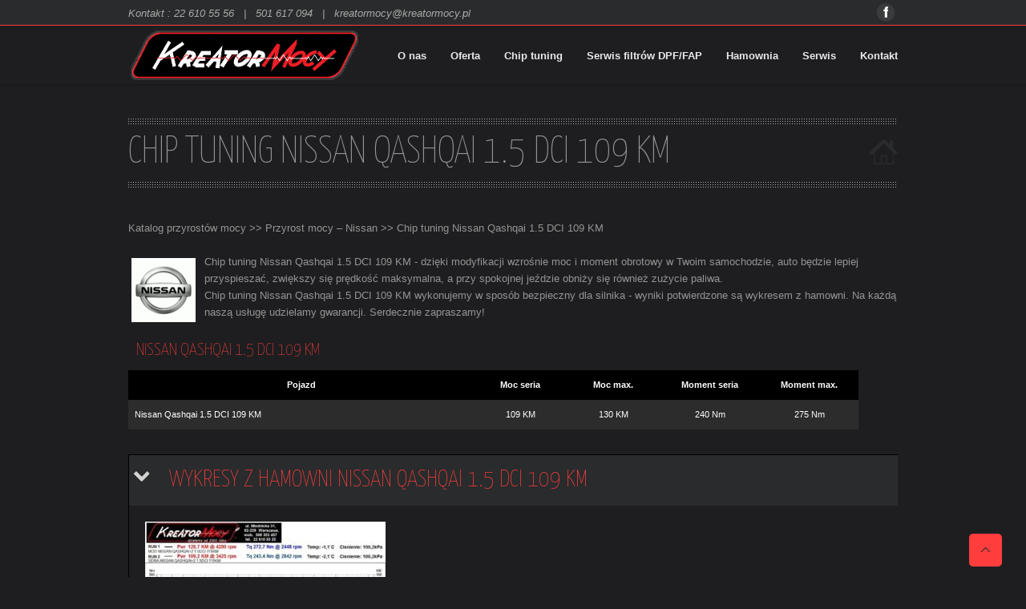

--- FILE ---
content_type: text/html; charset=UTF-8
request_url: https://www.kreatormocy.pl/katalog/nissan/chip-tuning-nissan-qashqai-1-5-dci-109-km/
body_size: 6515
content:

<!DOCTYPE html>

<html lang="pl-PL" class="no-js">

<head>
	<meta http-equiv="X-UA-Compatible" content="IE=edge,chrome=1">
	<meta charset="UTF-8" />
	<meta name="viewport" content="width=device-width, initial-scale=1, maximum-scale=1" />
	<meta name="google-site-verification" content="h-SmarZrpJ-qo9m0nOCIbj3wajpDs1Tl1Cu0VzkeMpk" />

	
	<title>Chip tuning Nissan Qashqai 1.5 DCI 109 KM | Kreator Mocy</title>
		
		<meta http-equiv="Content-Type" content="text/html; charset=UTF-8" />

		<link rel="icon" type="image/png" href="https://jrp.home.pl/kreatormocy_wp/wp-content/uploads/2014/06/favicon.png">


		<link rel="alternate" type="application/atom+xml" title="Kreator Mocy Atom Feed" href="https://www.kreatormocy.pl/feed/atom/" />

		
	
	<!--
<script type="text/javascript">

  var _gaq = _gaq || [];
  _gaq.push(['_setAccount', 'UA-8693486-27']);
  _gaq.push(['_trackPageview']);

  (function() {
    var ga = document.createElement('script'); ga.type = 'text/javascript'; ga.async = true;
    ga.src = ('https:' == document.location.protocol ? 'https://ssl' : 'http://www') + '.google-analytics.com/ga.js';
    var s = document.getElementsByTagName('script')[0]; s.parentNode.insertBefore(ga, s);
  })();

</script>
-->
	<link rel="root" id="root" type="text/css" href="https://www.kreatormocy.pl/wp-content/themes/daedra_kr" >
	<link rel='stylesheet' id="stylesheet" type="text/css" href="" rel="stylesheet" /> 


<!-- All in One SEO Pack 2.12.1 by Michael Torbert of Semper Fi Web Design[340,406] -->
<meta name="description"  content="Chip tuning Nissan Qashqai 1.5 DCI 109 KM. Sprawdź, ile możesz zyskać mocy i momentu obrotowego w swoim samochodzie. Mniejsze spalanie w Nissan Qashqai 1.5 DCI 109 KM." />

<meta name="keywords"  content="chip tuning nissan qashqai 1.5 dci 109 km,chiptuning nissan qashqai 1.5 dci 109 km,podniesienie mocy nissan qashqai 1.5 dci 109 km,tuning nissan qashqai 1.5 dci 109 km" />

<link rel="canonical" href="https://www.kreatormocy.pl/katalog/nissan/chip-tuning-nissan-qashqai-1-5-dci-109-km/" />
<!-- /all in one seo pack -->
<link rel='dns-prefetch' href='//platform-api.sharethis.com' />
<link rel='dns-prefetch' href='//fonts.googleapis.com' />
<link rel='dns-prefetch' href='//s.w.org' />
<link rel="alternate" type="application/rss+xml" title="Kreator Mocy &raquo; Chip tuning Nissan Qashqai 1.5 DCI 109 KM Kanał z komentarzami" href="https://www.kreatormocy.pl/katalog/nissan/chip-tuning-nissan-qashqai-1-5-dci-109-km/feed/" />
		<script type="text/javascript">
			window._wpemojiSettings = {"baseUrl":"https:\/\/s.w.org\/images\/core\/emoji\/11\/72x72\/","ext":".png","svgUrl":"https:\/\/s.w.org\/images\/core\/emoji\/11\/svg\/","svgExt":".svg","source":{"concatemoji":"https:\/\/www.kreatormocy.pl\/wp-includes\/js\/wp-emoji-release.min.js?ver=5.0.1"}};
			!function(a,b,c){function d(a,b){var c=String.fromCharCode;l.clearRect(0,0,k.width,k.height),l.fillText(c.apply(this,a),0,0);var d=k.toDataURL();l.clearRect(0,0,k.width,k.height),l.fillText(c.apply(this,b),0,0);var e=k.toDataURL();return d===e}function e(a){var b;if(!l||!l.fillText)return!1;switch(l.textBaseline="top",l.font="600 32px Arial",a){case"flag":return!(b=d([55356,56826,55356,56819],[55356,56826,8203,55356,56819]))&&(b=d([55356,57332,56128,56423,56128,56418,56128,56421,56128,56430,56128,56423,56128,56447],[55356,57332,8203,56128,56423,8203,56128,56418,8203,56128,56421,8203,56128,56430,8203,56128,56423,8203,56128,56447]),!b);case"emoji":return b=d([55358,56760,9792,65039],[55358,56760,8203,9792,65039]),!b}return!1}function f(a){var c=b.createElement("script");c.src=a,c.defer=c.type="text/javascript",b.getElementsByTagName("head")[0].appendChild(c)}var g,h,i,j,k=b.createElement("canvas"),l=k.getContext&&k.getContext("2d");for(j=Array("flag","emoji"),c.supports={everything:!0,everythingExceptFlag:!0},i=0;i<j.length;i++)c.supports[j[i]]=e(j[i]),c.supports.everything=c.supports.everything&&c.supports[j[i]],"flag"!==j[i]&&(c.supports.everythingExceptFlag=c.supports.everythingExceptFlag&&c.supports[j[i]]);c.supports.everythingExceptFlag=c.supports.everythingExceptFlag&&!c.supports.flag,c.DOMReady=!1,c.readyCallback=function(){c.DOMReady=!0},c.supports.everything||(h=function(){c.readyCallback()},b.addEventListener?(b.addEventListener("DOMContentLoaded",h,!1),a.addEventListener("load",h,!1)):(a.attachEvent("onload",h),b.attachEvent("onreadystatechange",function(){"complete"===b.readyState&&c.readyCallback()})),g=c.source||{},g.concatemoji?f(g.concatemoji):g.wpemoji&&g.twemoji&&(f(g.twemoji),f(g.wpemoji)))}(window,document,window._wpemojiSettings);
		</script>
		<style type="text/css">
img.wp-smiley,
img.emoji {
	display: inline !important;
	border: none !important;
	box-shadow: none !important;
	height: 1em !important;
	width: 1em !important;
	margin: 0 .07em !important;
	vertical-align: -0.1em !important;
	background: none !important;
	padding: 0 !important;
}
</style>
<link rel='stylesheet' id='main-css'  href='https://www.kreatormocy.pl/wp-content/themes/daedra_kr/style.css?ver=5.0.1' type='text/css' media='all' />
<link rel='stylesheet' id='options-css'  href='https://www.kreatormocy.pl/wp-content/themes/daedra_kr/css/options.css?ver=5.0.1' type='text/css' media='all' />
<link rel='stylesheet' id='prettyp-css'  href='https://www.kreatormocy.pl/wp-content/themes/daedra_kr/prettyPhoto.css?ver=5.0.1' type='text/css' media='all' />
<link rel='stylesheet' id='googleFont-css'  href='https://fonts.googleapis.com/css?family=Yanone%20Kaffeesatz:200' type='text/css' media='all' />
<link rel='stylesheet' id='googleFontbody-css'  href='https://fonts.googleapis.com/css?family=arial' type='text/css' media='all' />
<link rel='stylesheet' id='progresive_pms-css'  href='https://www.kreatormocy.pl/wp-content/themes/daedra_kr/js/jquery-ui-1.8.css' type='text/css' media='all' />
<link rel='stylesheet' id='cookie-consent-style-css'  href='https://www.kreatormocy.pl/wp-content/plugins/uk-cookie-consent/assets/css/style.css?ver=5.0.1' type='text/css' media='all' />
<script type='text/javascript' src='https://www.kreatormocy.pl/wp-includes/js/jquery/jquery.js?ver=1.12.4'></script>
<script type='text/javascript' src='https://www.kreatormocy.pl/wp-includes/js/jquery/jquery-migrate.min.js?ver=1.4.1'></script>
<script type='text/javascript' src='https://www.kreatormocy.pl/wp-content/themes/daedra_kr/js/custom.js?ver=1'></script>
<script type='text/javascript' src='https://www.kreatormocy.pl/wp-content/themes/daedra_kr/js/jquery.prettyPhoto.js?ver=1'></script>
<script type='text/javascript' src='https://www.kreatormocy.pl/wp-content/themes/daedra_kr/js/jquery.tools.min.js?ver=1'></script>
<script type='text/javascript' src='https://www.kreatormocy.pl/wp-content/themes/daedra_kr/js/jquery.easing.1.3.js?ver=1'></script>
<script type='text/javascript' src='https://www.kreatormocy.pl/wp-content/themes/daedra_kr/js/jquery.cycle.all.min.js?ver=1'></script>
<script type='text/javascript' src='https://www.kreatormocy.pl/wp-content/themes/daedra_kr/js/jquery.nivo.slider.pack.js?ver=1'></script>
<script type='text/javascript' src='https://www.kreatormocy.pl/wp-content/themes/daedra_kr/js/jquery.anythingslider.js?ver=1'></script>
<script type='text/javascript' src='https://www.kreatormocy.pl/wp-content/themes/daedra_kr/js/jquery.anythingslider.fx.js?ver=1'></script>
<script type='text/javascript' src='https://www.kreatormocy.pl/wp-content/themes/daedra_kr/js/jquery.anythingslider.video.min.js?ver=1'></script>
<script type='text/javascript' src='https://www.kreatormocy.pl/wp-content/themes/daedra_kr/js/jquery.isotope.min.js?ver=1'></script>
<script type='text/javascript' src='https://www.kreatormocy.pl/wp-content/themes/daedra_kr/js/jquery.ba-bbq.js?ver=1'></script>
<script type='text/javascript' src='https://www.kreatormocy.pl/wp-content/themes/daedra_kr/js/contact.js?ver=1'></script>
<script type='text/javascript' src='https://www.kreatormocy.pl/wp-content/themes/daedra_kr/js/jquery.li-scroller.1.0.js?ver=1'></script>
<script type='text/javascript' src='https://www.kreatormocy.pl/wp-content/themes/daedra_kr/js/jquery-ui-1.8.20.custom.min.js?ver=1'></script>
<script type='text/javascript' src='https://www.kreatormocy.pl/wp-content/themes/daedra_kr/js/jquery.bxslider.js?ver=1'></script>
<script type='text/javascript' src='//platform-api.sharethis.com/js/sharethis.js#product=ga'></script>
<link rel='https://api.w.org/' href='https://www.kreatormocy.pl/wp-json/' />
<link rel="EditURI" type="application/rsd+xml" title="RSD" href="https://www.kreatormocy.pl/xmlrpc.php?rsd" />
<link rel="wlwmanifest" type="application/wlwmanifest+xml" href="https://www.kreatormocy.pl/wp-includes/wlwmanifest.xml" /> 
<meta name="generator" content="WordPress 5.0.1" />
<link rel='shortlink' href='https://www.kreatormocy.pl/?p=4607' />
<link rel="alternate" type="application/json+oembed" href="https://www.kreatormocy.pl/wp-json/oembed/1.0/embed?url=https%3A%2F%2Fwww.kreatormocy.pl%2Fkatalog%2Fnissan%2Fchip-tuning-nissan-qashqai-1-5-dci-109-km%2F" />
<link rel="alternate" type="text/xml+oembed" href="https://www.kreatormocy.pl/wp-json/oembed/1.0/embed?url=https%3A%2F%2Fwww.kreatormocy.pl%2Fkatalog%2Fnissan%2Fchip-tuning-nissan-qashqai-1-5-dci-109-km%2F&#038;format=xml" />
<style id="ctcc-css" type="text/css" media="screen">
			#catapult-cookie-bar {
				box-sizing: border-box;
				max-height: 0;
				opacity: 0;
				z-index: 99999;
				overflow: hidden;
				color: #dddddd;
				position: fixed;
				left: 0;
				top: 0;
				width: 100%;
				background-color: #0a0303;
			}
			#catapult-cookie-bar a {
				color: #dd3333;
			}
			button#catapultCookie {
				background:#dd3333;
				color: #ffffff;
				border: 0; padding: 6px 9px; border-radius: 3px;
			}
			#catapult-cookie-bar h3 {
				color: #dddddd;
			}
			.has-cookie-bar #catapult-cookie-bar {
				opacity: 1;
				max-height: 999px;
				min-height: 30px;
			}</style>		<style type="text/css" id="wp-custom-css">
			h2, .term-description p{
	color: #ff3d3d;
}
.content p{
	margin: 0;
}
.ui-accordion .ui-accordion-header .ui-icon{
	top: 1.5rem;
}
.ui-accordion-content p{
	color:white;
}
.ui-widget-content{
	color:#949494;
}		</style>
	</head>		
<body data-rsssl=1 class="page-template page-template-template-katalog-chiptuning-nissan page-template-template-katalog-chiptuning-nissan-php page page-id-4607 page-child parent-pageid-376">
<script>
gooeymenu.setup({id:'menu-main-menu', fxtime:250})
</script>

	<header>
		<div class="TopHolder">
			<div class="top-nav">
				<div class="notification">
				Kontakt : 22 610 55 56   |   501 617 094   |   kreatormocy@kreatormocy.pl				</div>
				<div class="socialTop">
					<a target="_blank" class="facebooklink top" href="http://www.facebook.com/KreatorMocyPL" title="Facebook"></a>				</div>
			</div>
		</div>	
		<div id="headerwrap" >
			<div id="header">	
				
			
			<div id="logo">
			
						
				<a href="https://www.kreatormocy.pl"><img src="https://jrp.home.pl/kreatormocy_wp/wp-content/uploads/2014/05/kreator_mocy_logo_ok1.png" alt="Kreator Mocy - " /></a>

			</div>
					
		
			<div class="pagenav">
			
				<ul id="menu-menu-gora" class="menu"><li id="menu-item-53" class="menu-item menu-item-type-post_type menu-item-object-page menu-item-home"><a href="https://www.kreatormocy.pl/"><strong>O nas</strong></a></li>
<li id="menu-item-9630" class="menu-item menu-item-type-post_type menu-item-object-page menu-item-has-children"><a href="https://www.kreatormocy.pl/oferta/"><strong>Oferta</strong></a>
<ul class="sub-menu">
	<li id="menu-item-57" class="menu-item menu-item-type-post_type menu-item-object-page"><a href="https://www.kreatormocy.pl/oferta/">Nasza oferta</a></li>
	<li id="menu-item-59" class="menu-item menu-item-type-post_type menu-item-object-page"><a href="https://www.kreatormocy.pl/cennik/">Cennik</a></li>
	<li id="menu-item-9384" class="menu-item menu-item-type-post_type menu-item-object-page"><a href="https://www.kreatormocy.pl/oferta/franczyza/">Franczyza</a></li>
</ul>
</li>
<li id="menu-item-9383" class="menu-item menu-item-type-post_type menu-item-object-page current-page-ancestor menu-item-has-children"><a href="https://www.kreatormocy.pl/katalog/"><strong>Chip tuning</strong></a>
<ul class="sub-menu">
	<li id="menu-item-84" class="menu-item menu-item-type-post_type menu-item-object-page current-page-ancestor"><a href="https://www.kreatormocy.pl/katalog/">Katalog przyrostów mocy</a></li>
	<li id="menu-item-12344" class="menu-item menu-item-type-post_type menu-item-object-page"><a href="https://www.kreatormocy.pl/jak-przebiega-chip-tuning/">Metody modyfikacji</a></li>
	<li id="menu-item-12345" class="menu-item menu-item-type-post_type menu-item-object-page"><a href="https://www.kreatormocy.pl/co-to-jest-chip-tuning/">Korzyści</a></li>
	<li id="menu-item-9387" class="menu-item menu-item-type-post_type menu-item-object-page"><a href="https://www.kreatormocy.pl/chiptuning-box/">Moduły cyfrowe, boxy</a></li>
	<li id="menu-item-88" class="menu-item menu-item-type-post_type menu-item-object-page"><a href="https://www.kreatormocy.pl/chiptuning-realizacje/">Nasze realizacje</a></li>
</ul>
</li>
<li id="menu-item-33564" class="menu-item menu-item-type-post_type menu-item-object-page menu-item-has-children"><a href="https://www.kreatormocy.pl/serwis-filtrow-dpf-i-fap/"><strong>Serwis filtrów DPF/FAP</strong></a>
<ul class="sub-menu">
	<li id="menu-item-33562" class="menu-item menu-item-type-post_type menu-item-object-page"><a href="https://www.kreatormocy.pl/serwis-filtrow-dpf-i-fap/">Diagnostyka, wypalanie, czyszczenie</a></li>
	<li id="menu-item-9853" class="menu-item menu-item-type-post_type menu-item-object-page"><a href="https://www.kreatormocy.pl/filtr-czastek-stalych/">Katalog aut z filtrami</a></li>
</ul>
</li>
<li id="menu-item-12334" class="menu-item menu-item-type-post_type menu-item-object-page"><a href="https://www.kreatormocy.pl/hamownie/"><strong>Hamownia</strong></a></li>
<li id="menu-item-12306" class="menu-item menu-item-type-post_type menu-item-object-page menu-item-has-children"><a href="https://www.kreatormocy.pl/serwis/"><strong>Serwis</strong></a>
<ul class="sub-menu">
	<li id="menu-item-12307" class="menu-item menu-item-type-post_type menu-item-object-page"><a href="https://www.kreatormocy.pl/serwis/">Oferta serwisowa</a></li>
	<li id="menu-item-12322" class="menu-item menu-item-type-post_type menu-item-object-page"><a href="https://www.kreatormocy.pl/przeglad-auta-przed-zakupem/">Przegląd przed zakupem</a></li>
</ul>
</li>
<li id="menu-item-62" class="menu-item menu-item-type-post_type menu-item-object-page"><a href="https://www.kreatormocy.pl/kontakt/"><strong>Kontakt</strong></a></li>
</ul>					
			</div>	

			</div>
		</div>
					
	</header>			
		



			
<div id="mainwrap">

	<div id="main" class="clearfix">
		<div class="infotextwrap">
			<div class="infotext">
				<div class="infotextBorderSingle"></div>
					<h1>Chip tuning Nissan Qashqai 1.5 DCI 109 KM</h1>
					<div class="homeIcon"><a href="https://www.kreatormocy.pl"></a></div>
				<div class="infotextBorderSingle"></div>
			</div>
		</div>	

			<div class="content fullwidth">

	
					<div class="postcontent">
						<div class="posttext">
<div class="breadcrumbs">
    <!-- Breadcrumb NavXT 6.3.0 -->
<a title="" href="https://www.kreatormocy.pl/katalog/" class="post post-page">Katalog przyrostów mocy</a> &gt;&gt; <a title="" href="https://www.kreatormocy.pl/katalog/nissan/" class="post post-page">Przyrost mocy &#8211; Nissan</a> &gt;&gt; Chip tuning Nissan Qashqai 1.5 DCI 109 KM</div>
<br />
<p><img class="alignleft" alt="" src="https://jrp.home.pl/kreatormocy_wp/wp-content/uploads/loga_marki/nissan.gif" width="80" />Chip tuning Nissan Qashqai 1.5 DCI 109 KM - dzięki modyfikacji wzrośnie moc i moment obrotowy w Twoim samochodzie, auto będzie lepiej przyspieszać, zwiększy się prędkość maksymalna, a przy spokojnej jeździe obniży się również zużycie paliwa.<br />Chip tuning Nissan Qashqai 1.5 DCI 109 KM wykonujemy w sposób bezpieczny dla silnika - wyniki potwierdzone są wykresem z hamowni. Na każdą naszą usługę udzielamy gwarancji. Serdecznie zapraszamy!
</p>
<br />
														
							
							<div class="usercontent"><div class="accordion">
<h3><a href="#">Nissan Qashqai 1.5 DCI 109 KM</a></h3>
<div>
<div style="text-align: center;">
<table border="0" frame="VOID" rules="NONE" cellspacing="1">
<colgroup>
<col width="431" />
<col width="88" />
<col width="88" />
<col width="125" />
<col width="123" /> </colgroup>
<tbody>
<tr style="background-color: #000; color: #fff;">
<td align="CENTER" valign="MIDDLE"><strong>Pojazd</strong></td>
<td align="CENTER" valign="MIDDLE"><strong>Moc seria</strong></td>
<td align="CENTER" valign="MIDDLE"><strong>Moc max.</strong></td>
<td align="CENTER" valign="MIDDLE"><strong>Moment seria</strong></td>
<td align="CENTER" valign="MIDDLE"><strong>Moment max.</strong></td>
</tr>
<tr style="background-color: #2c2c2c; color: #fff;">
<td  align="LEFT" valign="BOTTOM">Nissan Qashqai 1.5 DCI 109 KM</td>
<td align="CENTER" valign="BOTTOM">109 KM</td>
<td align="CENTER" valign="BOTTOM">130 KM</td>
<td align="CENTER" valign="BOTTOM">240 Nm</td>
<td align="CENTER" valign="BOTTOM">275 Nm</td>
</tr>
</tbody>
</table>
<p>&nbsp;</p>
</div>
</div>
</div>
<div class="block">
<h2 class="trigger">Wykresy z hamowni Nissan Qashqai 1.5 DCI 109 KM</h2>
<div class="toggle_container">
<a href="https://www.kreatormocy.pl/wp-content/uploads/2017/01/nissan_qashqai_15dci_109ps_man_wykres.jpg" rel="lightbox[4607]"><img src="https://www.kreatormocy.pl/wp-content/uploads/2017/01/nissan_qashqai_15dci_109ps_man_wykres-300x225.jpg" alt="Wykres mocy Nissan Qashqai 1.5 DCI 109 KM" width="300" height="225" class="size-medium wp-image-28092" srcset="https://www.kreatormocy.pl/wp-content/uploads/2017/01/nissan_qashqai_15dci_109ps_man_wykres-300x225.jpg 300w, https://www.kreatormocy.pl/wp-content/uploads/2017/01/nissan_qashqai_15dci_109ps_man_wykres-768x576.jpg 768w, https://www.kreatormocy.pl/wp-content/uploads/2017/01/nissan_qashqai_15dci_109ps_man_wykres.jpg 1024w" sizes="(max-width: 300px) 100vw, 300px" /></a>
</div>
</div>
<div class="block">
<h2 class="trigger">Nasze realizacje Nissan Qashqai 1.5 DCI 109 KM</h2>
<div class="toggle_container">
<a href="https://www.kreatormocy.pl/portfolioentry/nissan-qashqai-1-5-dci-109-km-podniesienie-mocy" target=_blank><img src="https://www.kreatormocy.pl/wp-content/uploads/2017/01/nissan_qashqai_15dci_109ps_man_1-300x200.jpg" rel="lightbox[4607]" alt="Chip tuning Nissan Qashqai 1.5 DCI 109 KM" width="300" height="200" class="size-medium wp-image-28093" srcset="https://www.kreatormocy.pl/wp-content/uploads/2017/01/nissan_qashqai_15dci_109ps_man_1-300x200.jpg 300w, https://www.kreatormocy.pl/wp-content/uploads/2017/01/nissan_qashqai_15dci_109ps_man_1-768x512.jpg 768w, https://www.kreatormocy.pl/wp-content/uploads/2017/01/nissan_qashqai_15dci_109ps_man_1-1024x683.jpg 1024w, https://www.kreatormocy.pl/wp-content/uploads/2017/01/nissan_qashqai_15dci_109ps_man_1.jpg 1200w" sizes="(max-width: 300px) 100vw, 300px" /></a>
</div>
</div>
</div>
							
														
													</div>
						<br />

<br />
					</div>
			</div>
	</div>
</div>



<footer>
		
<div id="footer">
	<div class="totop"><div class="gototop"><div class="arrowgototop"></div></div></div>
	<div class="fshadow"></div>
	
	<div id="footerinside">
	


		<div class="footer_widget">
			
				<div class="footer_widget1">
				<div class="widget-1 widget-first widget widget_text"><h3><span>Kreator</span> Mocy Warszawa</h3>			<div class="textwidget">chip tuning, podniesienie mocy<br />
serwis fltrów DPF/FAP<br />
hamownia obciążeniowa 4x4<br />
serwis mechaniczny, przeglądy aut<br /></div>
		</div>								
				</div>	
				
				<div class="footer_widget2">	
				<div class="widget-1 widget-first widget widget_text"><h3><span>Dane</span> firmy</h3>			<div class="textwidget">Kreator Mocy Rafał Jaruzelski<br />
ul. Młodnicka 31<br />
04-239 Warszawa<br />
NIP: 521-220-90-78</div>
		</div>				</div>	
				
				<div class="footer_widget3">	
				<div class="widget-1 widget-first widget widget_text"><h3><span>Zapraszamy</span> w</h3>			<div class="textwidget">poniedziałek-piątek: 7.00-17.00<br />
wybrane soboty<br />
(0-22) 610 55 56 | 501 617 094<br />
kreatormocy@kreatormocy.pl</div>
		</div>				</div>
				
				<div class="footer_widget4 last">	
				<div class="widget-1 widget-first widget widget_text"><h3><span>W</span> internecie</h3>			<div class="textwidget"><a href="https://www.facebook.com/KreatorMocyPL" target=_blank><img src="https://jrp.home.pl/kreatormocy_wp/wp-content/uploads/grafika/fb.png" alt="Kreator Mocy Facebook"></a></div>
		</div>				</div>
				
		</div>



	</div>
	
	
	
		<div id="footerbwrap">
			<div id="footerb">
			<div class="footernav">

					<div class="menu-dol-container"><ul id="menu-dol" class="footernav"><li id="menu-item-12347" class="menu-item menu-item-type-post_type menu-item-object-page menu-item-home menu-item-12347"><a href="https://www.kreatormocy.pl/">O nas</a></li>
<li id="menu-item-659" class="menu-item menu-item-type-post_type menu-item-object-page menu-item-659"><a href="https://www.kreatormocy.pl/oferta/franczyza/">Franczyza</a></li>
<li id="menu-item-12896" class="menu-item menu-item-type-post_type menu-item-object-page menu-item-12896"><a href="https://www.kreatormocy.pl/polityka-prywatnosci/">Polityka prywatności</a></li>
<li id="menu-item-660" class="menu-item menu-item-type-post_type menu-item-object-page menu-item-660"><a href="https://www.kreatormocy.pl/kontakt/">Kontakt</a></li>
</ul></div>
			</div>
			<div class="copyright">
			www.kreatormocy.pl © 2014			</div>
		</div>
	</div>
</div>
	

</footer>	
		

<script type="text/javascript" charset="utf-8">
 jQuery(document).ready(function(){
    jQuery("a[rel^='lightbox']").prettyPhoto({theme:'light_rounded',overlay_gallery: false,show_title: false});
  });
</script>
			
			<script type="text/javascript">
				jQuery(document).ready(function($){
					
					if(!catapultReadCookie("catAccCookies")){ // If the cookie has not been set then show the bar
						$("html").addClass("has-cookie-bar");
						$("html").addClass("cookie-bar-top-bar");
						$("html").addClass("cookie-bar-bar");
						
							// Wait for the animation on the html to end before recalculating the required top margin
							$("html").on('webkitTransitionEnd otransitionend oTransitionEnd msTransitionEnd transitionend', function(e) {
								// code to execute after transition ends
								var barHeight = $('#catapult-cookie-bar').outerHeight();
								$("html").css("margin-top",barHeight);
								$("body.admin-bar").css("margin-top",barHeight-32); // Push the body down if the admin bar is active
							});
						
					}
					
					
					
				});
			</script>
			
		<script>
    jQuery(document).ready(function () {
		jQuery.post('https://www.kreatormocy.pl?ga_action=googleanalytics_get_script', {action: 'googleanalytics_get_script'}, function(response) {
			var s = document.createElement("script");
			s.type = "text/javascript";
			s.innerHTML = response;
			jQuery("head").append(s);
		});
    });
</script><script type='text/javascript' src='https://www.kreatormocy.pl/wp-content/themes/daedra_kr/js/gistfile_pmc.js?ver=5.0.1'></script>
<script type='text/javascript'>
/* <![CDATA[ */
var ctcc_vars = {"expiry":"30","method":"1","version":"1"};
/* ]]> */
</script>
<script type='text/javascript' src='https://www.kreatormocy.pl/wp-content/plugins/uk-cookie-consent/assets/js/uk-cookie-consent-js.js?ver=2.0.0'></script>
<script type='text/javascript' src='https://www.kreatormocy.pl/wp-includes/js/wp-embed.min.js?ver=5.0.1'></script>
<div id="catapult-cookie-bar" class=" float-accept"><div class="ctcc-inner "><span class="ctcc-left-side">Uwaga! Strona www.kreatormocy.pl korzysta z ciasteczek (ang. cookies). <a tabindex=1 target="_blank" href="https://www.kreatormocy.pl/polityka-prywatnosci/">Więcej informacji</a></span><span class="ctcc-right-side"><button id="catapultCookie" tabindex=1 onclick="catapultAcceptCookies();">Ok, rozumiem</button></span></div><!-- custom wrapper class --></div><!-- #catapult-cookie-bar --></body>
</html>


--- FILE ---
content_type: text/css
request_url: https://www.kreatormocy.pl/wp-content/themes/daedra_kr/css/options.css?ver=5.0.1
body_size: 3382
content:
::selection { background: #ff3d3d; color:#2a2b2c; text-shadow: none; }
body {	 
	background:#1e1e20 url() repeat 0 0  !important;
	color:#949494;
	font-family: arial, "Helvetica Neue", Arial, Helvetica, Verdana, sans-serif;
	font-size: 13px;
	font-weight: normal;
	line-height: 1.65em;
	letter-spacing: normal;
}
h1,h2,h3,h4,h5,h6, .blogpostcategory .posted-date p, .team .title, .term-description p{
	font-family: Yanone Kaffeesatz  !important;
			font-weight: 300;
		line-height: 110%;
}

h1 { 	
	color:#949494;
	font-size: 34px !important;
	}
	
h2, .term-description p { 	
	color:#949494;
	font-size: 30px !important;
	}

h3 { 	
	color:#949494;
	font-size: 22px !important;
	}

h4 { 	
	color:#949494;
	font-size: 18px !important;
	}	
	
h5 { 	
	color:#949494;
	font-size: 17px !important;
	}	

h6 { 	
	color:#949494;
	font-size: 16px !important;
	}	
h2.title a {color:#949494;}
a, a:active, a:visited, .footer_widget .widget_links ul li a{color: #949494;}	
.widget_nav_menu ul li a  {color: #949494;}
a:hover, h2.title a:hover, .item3 h3:hover, .item4 h3:hover, .item3 h3 a:hover, #portitems2 h3 a:hover {color: #ff3d3d;}
.item3 h3, .item4 h3, .item3 h3 a, .item4 h3 a, .item3 h4, .item2 h4, .item4 h4, #portitems2 h3 a {color:#949494;}

/* ***********************
--------------------------------------
------------EXTRA TYPOGRAPHY----------
-----------------------------------*/
.homeRacent h3 a, .item4 h3, .item4 h3 a, .boxdescwraper h2, #footer .widget h3, .socialfooter h3, .widget h3, .item3 h3, #portitems2 h3, h3#comments, .relatedtitle h3,
.content ol.commentlist li .comment-author .fn a, #commentform  h3, .projectdescription h2, .team .title
{ font-family: arial, "Helvetica Neue", Arial, Helvetica, Verdana, sans-serif !important;}


/* ***********************
--------------------------------------
------------NIVO SLIDER----------
--------------------------------------
*********************** */
.homeBox h2 a {color:#949494;}
.nivo-caption { 
	position:absolute; 
	background-color: #ff3d3d;
	background-color: rgba(255,61,61,0.8);
	border: 1px solid #ff3d3d; 
	color: #ffffff; 
	font-size: 35px;
	font-family: Yanone Kaffeesatz  !important;
	text-shadow:0 1px 0 rgba(255,255,255,0.15);
	letter-spacing: normal;
	padding:5px 15px 5px 5px;
	z-index:99;
	top:50px;
	left:0px;
	text-align:center;
	line-height:120%;
}
a.nivo-nextNav , a.nivo-prevNav {background: url(images/slideshowArrowForward.png)   #ff3d3d;}
a.nivo-prevNav {background: url(images/slideshowArrowBackward.png)   #ff3d3d;}

.nivo-caption a { 
	color: #ffffff;  
	text-decoration: underline; 
}	

.caption-content { padding:0px 0px 200px 0px; color:; font-size: ; font-family: , "Helvetica Neue", Arial, Helvetica, Verdana, sans-serif; text-shadow: 1px 1px 0px black; filter:alpha(opacity=80);letter-spacing: normal;}
.caption-content h1{width:250px !important; background: rgba(255,61,61,0.8);  padding:10px ;text-align:center;  line-height:120%;}
.caption-content h2 {	color:!important;
						font-size:!important;
						text-shadow: 1px 1px 0px black;}
.caption-content p{ }




.caption-content h1{
	color:!important;
	font-size:!important;
	text-shadow: 1px 1px 0px black;
}

.caption-content h2{
	background: rgba(,,,0.8);  padding:10px ;text-align:center;  line-height:120%;
}

.homeRacent h2 ,.advertise h2,.slider-category .anythingBase,#nslider img, .related h3, .widget h3, .projectdescription h3, .portsingle .portfolio h3, .titleborderh,
.socialsingle h2{
	background:#1e1e20 url() repeat 0 0  !important;
	}

#headerwrap, #footer, #slider-wrapper-iframe, #slider-wrapper {background:#1e1e20 url() repeat 0 0  !important;}

	


/* ***********************
--------------------------------------
------------MAIN COLOR----------
--------------------------------------
*********************** */

#footer .widget span,.catlinkhover,.item h3 a:hover, .item2 h3 a:hover, .item4 h3 a:hover,.homeRacent h3:hover,.catlink:hover,.infotext span, .homeRacent h3 a:hover, .item4 h4 a:hover,.tags a:hover,
.blogpost .link:hover,.blogpost .postedin:hover ,.blogpost .postedin:hover, .blogpost .link a:hover,.blogpostcategory a.textlink:hover,
.footer_widget .widget_links ul li a:hover, .footer_widget .widget_categories  ul li a:hover,  .footer_widget .widget_archive  ul li a:hover,
#footerb .footernav ul li a:hover,.footer_widget  ul li a:hover,.tags span a:hover,.more-link:hover,.homeBox .one_third a,.showpostpostcontent h1 a:hover,
.menu li a:hover,.menu li a:hover strong, .menu li ul li:hover ul li:hover a,
.menu > li.current-menu-item a strong,.menu > li.current-menu-ancestor a strong,.blogpostcategory .meta .written:hover a ,.blogpostcategory .meta .comments:hover a ,
#wp-calendar a , .widgett a:hover ,.widget_categories li.current-cat a, .widget_categories li.current-cat, .blogpostcategory .meta .time a:hover,.homeRacent h2 span, .advertise h2 span, 
.related h3 span, .homeremove .catlink .sortingword:hover, .homeremove .catlinkhover .sortingword, .accordion a, .blogpost .datecomment  .link a,
.titleborderh span, .textSlide .box,.top-nav a:hover, .widget_login p a:hover, .priceSP ins, .single_variation .price,.boxmore a:hover,
.homeRacent .productF h3.category, .homeRacent .productR h3.category, .single_variation ins, .textSlide .salePrice1 a, .textSlide .salePrice2 a, .textSlide .salePrice3 a, .textSlide span, .homeRacent .recentmore:hover
{color:#ff3d3d !important;}

.socialsingle h2 span, .homeRacent h2 span, .advertise h2 span, .related h3 span, .infotext span,  .portfolio h3 span, .portsingleshare span, .titleborderh span,
.blogpostcategory .meta .category a, .singledefult .meta .category a, #portitems2 .category a, .homeRacent .category a, .portcategories a
{background:#ff3d3d !important; color: #ffffff !important;text-shadow:0 1px 0 rgba(255,255,255,0.15);padding:2px 6px 3px 6px; }
.widget del .amount {background:none !important;}

.homeRacent .overdefult, .item3 .overdefult, .item4 .overdefult {border-top:5px solid #ff3d3d;}
.menu > .current_page_ancestor, .menu > .current-menu-item {border-top:3px solid #ff3d3d;padding-top:24px}
.textSlide h1.underline {border-bottom:6px solid #ff3d3d;}

.advertise .bx-wrapper:hover .bx-next{background: #ff3d3d url(images/slideshowArrowForward.png) no-repeat 0px 1px;margin-left:940px;}
.advertise .bx-wrapper:hover .bx-prev {background: #ff3d3d url(images/slideshowArrowBackward.png) no-repeat 0px 1px;margin-left:0px;}
 .page .homeRacent .bx-next,.homeRacent.SP .bx-next{background: #ff3d3d url(images/slideshowArrowForward.png) no-repeat 0px 1px;}
 .page .homeRacent .bx-prev,.homeRacent.SP .bx-prev {background: #ff3d3d url(images/slideshowArrowBackward.png) no-repeat 0px 1px;}


.homeRacent .productR .recentdescription .onsale {border-color: #ff3d3d transparent #ff3d3d  #ff3d3d;text-shadow:0 1px 0 rgba(255,255,255,0.15);}
/* ***********************
--------------------------------------
------------BOX COLOR----------
--------------------------------------
*********************** */
#footer, #homeRecent .one_fourth, .item3 h3, .item4 h3, .item3 h3 a, .item4 h3 a ,.homewrap .homesingleleft,.homewrap .homesingleright

{ background:#2a2b2c}
.team .icon, .image-gallery, .gallery-item, .posttext .blogsingleimage img, .blogpostcategory .blogimage, .blogpostcategory iframe, #slider-category, .blogFullWidth #slider-category, 
.category_posts .widgett img,.recent_posts .widgett  img,.blogpostcategory .commentblog .circleHolder, .singledefult .commentblog .circleHolder, .related .one_third .image img
{ background:#2a2b2c !important;}

.category_posts .widgett img:hover,.recent_posts .widgett  img:hover,.related .one_third .image img:hover
{background:#ff3d3d !important;}

.homeRacent h3 a, .item4 h3, .item4 h3 a {color:#949494;}
#remove a, #remove a span{color:#949494;font-family: arial, "Helvetica Neue", Arial, Helvetica, Verdana, sans-serif;} 

/* ***********************
--------------------------------------
------------BOX FONT COLOR----------
--------------------------------------
*********************** */

.homeRacent h3.category a, .blogpostcategory .meta .category a, .singledefult .meta .category a, .blogpost .posted-date a, #portitems2 h3.category a, .team .role,.portcategories a,
.wp-pagenavi a:hover, .wp-pagenavi span.current, #respond #commentform input#submit:hover, #contactform .contactbutton .contact-button:hover, .blogpostcategory .date-inside, .singledefult .date-inside,
 .pagecontent h1, .pagecontent p, .pagecontent p a, .homeRacent h3.category a:hover,
.homeremove .catlink span, .errorpage .postcontent h2, .errorpage .posttext, .blogpostcategory .date-inside .day, .singledefult .date-inside .day,.blogpostcategory .date-inside .month, .singledefult .date-inside .month,textSlide .quote, textSlide .quote2, .infotext span,
.widget_tag_cloud a:hover, .content ol.commentlist li .reply a:hover, .relatedtitle h3, h3#comments, .boxmore a , #commentform h3
 {color: #ffffff !important;}
.homeremove .catlinkhover .sortingword, .homeremove .catlink .sortingword:hover {background:#ffffff;}
.boxDescription .homeboxmore:hover {background:#ffffff !important;}
/* ***********************
--------------------------------------
------------MAIN COLOR BOXED----------
--------------------------------------
*********************** */
#contactform  .contactbutton .contact-button:hover, .gototop ,.role, .team .icon img,.pagewrap, .blogpostcategory .posted-date .date-inside,.singledefult .posted-date .date-inside,
.errorpage,  ins, .widget_login .submitbutton, .relatedtitle,.commenttitle, .related .one_third .image img:hover, .content ol.commentlist li .reply a:hover,
.item4 .image, .item3 .image, .item2 .image, .boxDescription .homeboxmore,#fancybox-close:hover ,.item2 .image, .category_posts .widgett img:hover, .recent_posts .widgett  img:hover,
#commentform  h3, #portitems2 .image
{background:#ff3d3d ;}
.widget_tag_cloud a:hover, #respond #commentform input#submit:hover{background:#ff3d3d !important;}

.wp-pagenavi a:hover, .wp-pagenavi span.current, a.button, button.button, input.button, #respond input#submit, #content input.button,
a.button:hover, button.button:hover, input.button:hover, #respond input#submit:hover, #content input.button:hover, 
.titleSP h2, mark
  {background:#ff3d3d; text-shadow:0 1px 0 rgba(255,255,255,0.15);}
.blogpostcategory .comment-inside a, .singledefult .comment-inside a, .blogpostcategory .date-inside,.singledefult .date-inside,textSlide .quote, textSlide .quote2 {color: #ffffff !important; text-shadow:0 1px 0 rgba(255,255,255,0.15);}
.textSlide .button, .textSlide .box {text-shadow:none;}
/* ***********************
--------------------------------------
------------MAIN BORDER COLOR----------
--------------------------------------
*********************** */
#logo a, .recentborder,.item4 .recentborder, .item3 .recentborder,.afterlinehome,.TopHolder ,#footer ,.borderLineLeft, .borderLineLeftSlideshow {border-color:#ff3d3d !important;}


/* ***********************
--------------------------------------
------------BODY COLOR----------
--------------------------------------
*********************** */

.blogpost .link a,.datecomment span,.homesingleleft .tags a,.homesingleleft .postedin a,.blogpostcategory .category a,.singledefult .category a,.blogpostcategory .comments a,.singledefult .comments a,
.blogpostcategory a.textlink ,.singledefult a.textlink ,.written a, .blogpostcategory .meta .time a, .singledefult .meta .time a	
{ color:#949494}
.homeRacent.SP h3 { color:#949494 !important;}

/* ***********************
--------------------------------------
------------MENU----------
--------------------------------------
*********************** */

.menu li:hover ul {border-bottom: 5px solid #ff3d3d;}
.menu li ul li a, .item4 h4 a, #portitems2 .category a, .homeRacent .category a, .item3 h4 a, .homeRacent .productF h3.category, .homeRacent .productR h3.category
{	font-family: arial, "Helvetica Neue", Arial, Helvetica, Verdana, sans-serif !important; }
.menu > li a {	font-family: Helvetica Neue, "Helvetica Neue", Arial, Helvetica, Verdana, sans-serif !important; color:#2e2d2d;letter-spacing: normal;}
.menu a span{ 	font-family: arial, "Helvetica Neue", Arial, Helvetica, Verdana, sans-serif  !important; color:#aaa !important;letter-spacing: normal;}

.top-nav a {color:#fff;}
/* ***********************
--------------------------------------
------------BLOG----------
-----------------------------------*/
.blogpostcategory h2 {line-height: 110% !important;}
.wp-pagenavi span.pages {font-family: arial, "Helvetica Neue", Arial, Helvetica, Verdana, sans-serif;}
.wp-pagenavi a, .showpostpostcontent h1 a {color:#949494;}
.wp-pagenavi a:hover,ul.tabs a:hover, h2.trigger:hover, .nextbutton, .prevbutton  { background-color:#ff3d3d !important; }
ul.tabs.woo a.current{  background-color:#3A3F43; }
.nextbutton.port {background: #ff3d3d url(images/slideshowArrowForward.png) no-repeat 0px 1px !important;}
.prevbutton.port {background: #ff3d3d url(images/slideshowArrowBackward.png) no-repeat 0px 1px !important;}
ul.tabs.woo .active a, ul.tabs a.current{  background-color:#ff3d3d; }
.blogpost .datecomment a, .related h4 a, .content ol.commentlist li .comment-author .fn a{color:#949494;}
.blogpost .datecomment a:hover, .tags a:hover, .related h4 a:hover, .content ol.commentlist li .comment-author .fn a:hover{ color:#ff3d3d; }
.comment-author .fn a{font-family: Yanone Kaffeesatz  !important;}
.image-gallery, .gallery-item { border: 2px dashed #ff3d3d;}
.blogpostcategory .posted-date p, .singledefult .posted-date p{font-family: arial, "Helvetica Neue", Arial, Helvetica, Verdana, sans-serif !important;text-shadow:0 1px 0 rgba(255,255,255,0.15);}
.pagecontent h1, .pagecontent p,  .team .role,  .pagecontentContent #breadcrumb {text-shadow:0 1px 0 rgba(255,255,255,0.15);}
/* ***********************
--------------------------------------
------------Widget----------
-----------------------------------*/
.wttitle a {color:#949494;}

.widgetline{}
.widgett a:hover, .widget_nav_menu ul li a:hover{color:#ff3d3d !important;}
 .widget_nav_menu ul li a{	font-family: arial, "Helvetica Neue", Arial, Helvetica, Verdana, sans-serif !important; }
.related h4{	font-family: arial, "Helvetica Neue", Arial, Helvetica, Verdana, sans-serif !important; }
.widget_search form div {	font-family: arial, "Helvetica Neue", Arial, Helvetica, Verdana, sans-serif !important;}
.widgett a {	font-family: arial, "Helvetica Neue", Arial, Helvetica, Verdana, sans-serif !important;}
.widget_tag_cloud a{	font-family: arial, "Helvetica Neue", Arial, Helvetica, Verdana, sans-serif !important;}

/* ***********************
--------------------------------------
------------BUTTONS WITH SHORTCODES----------
--------------------------------------
*********************** */
.button_purche_right_top,.button_download_right_top,.button_search_right_top {font-family: Yanone Kaffeesatz  !important;color:#949494;text-shadow: 0 1px 0 rgba(255, 255, 255, 0.5);}
.button_purche:hover,.button_download:hover,.button_search:hover {color:#ff3d3d !important;}
.ribbon_center_red a, .ribbon_center_blue a, .ribbon_center_white a, .ribbon_center_yellow a, .ribbon_center_green a {font-family: Yanone Kaffeesatz  !important;}
a.button.loading::before, button.button.loading::before, input.button.loading::before {content: "";position: absolute;height: 32px;width: 32px;bottom: 20px;left: 150px;text-indent: 0;background:url(images/loading.gif) no-repeat;}

